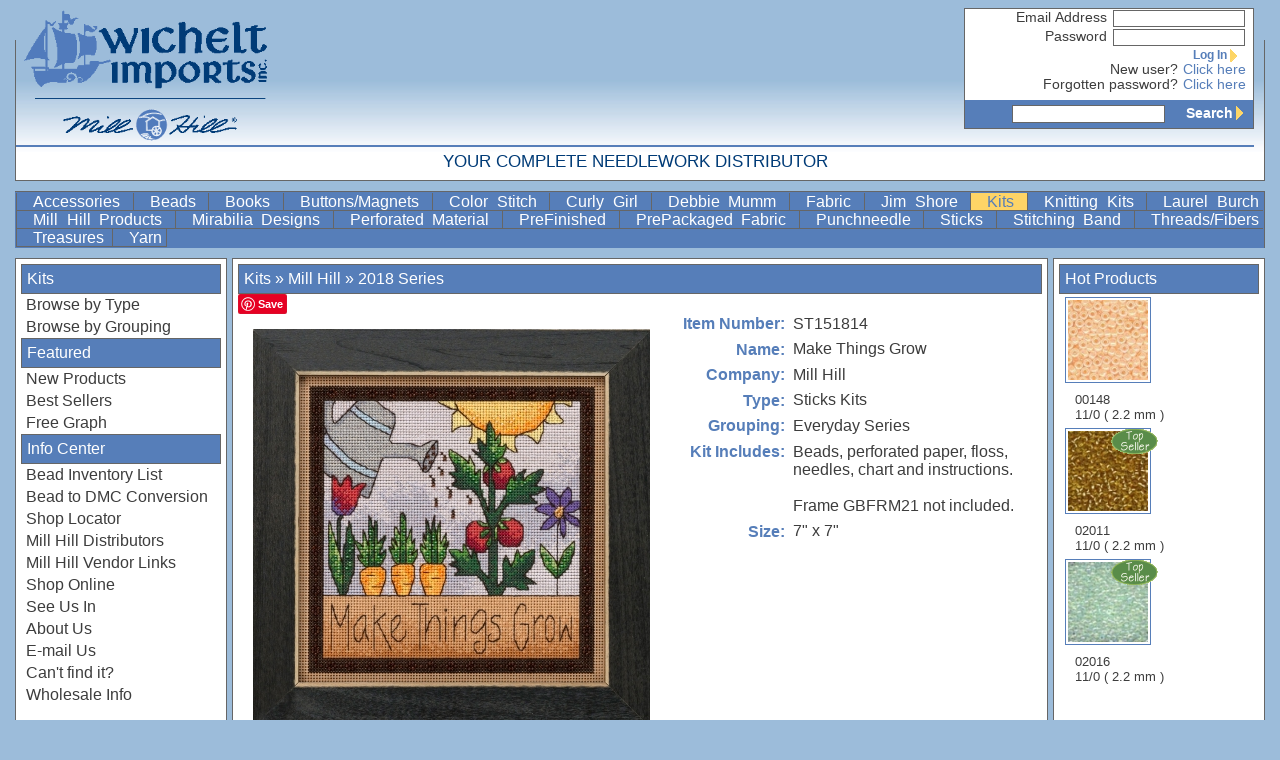

--- FILE ---
content_type: text/html; charset=utf-8
request_url: https://wichelt.com/detail.html?pid=185905
body_size: 8725
content:
<!DOCTYPE HTML PUBLIC "-//W3C//DTD HTML 4.01 Transitional//EN"
        "http://www.w3.org/TR/html4/loose.dtd">

<html>
	<head>
		<meta name="Generator" content="Quanta, PHP and Pear">
		<title>Wichelt Imports has premium quality needlework products and fabrics from Kreinik, Permin, Zweigart, Jobelan, Marlitt, DMC for cross stitching, needlepoint and embroidery.</title>
		<link href="/favicon.png" rel="shortcut icon" type="image/x-icon">
		<link rel="stylesheet" href="/styles.css?md=20241231-1" type="text/css">
		<script type="text/javascript" src="/js/sarissa.js"></script>
		<script type="text/javascript" src="/js/floater.js"></script>
	</head>
	<body>
		<div id="hdrborders" class="grayborders">
    &nbsp;<div style="float: right;">&nbsp;</div>
</div>
<div id="header">
    <script>
  (function(i,s,o,g,r,a,m){i['GoogleAnalyticsObject']=r;i[r]=i[r]||function(){
  (i[r].q=i[r].q||[]).push(arguments)},i[r].l=1*new Date();a=s.createElement(o),
  m=s.getElementsByTagName(o)[0];a.async=1;a.src=g;m.parentNode.insertBefore(a,m)
  })(window,document,'script','//www.google-analytics.com/analytics.js','ga');

  ga('create', 'UA-16075081-19', 'auto');
  ga('send', 'pageview');

</script>
<div id="usercenter">
	<div id="cart" class="grayborders">
		<div id="cart_content">
<script>
function refreshCart(){
	var xmlhttp = new XMLHttpRequest();
	xmlhttp.open("GET", "/cart.html", true);
	xmlhttp.onreadystatechange = function()
	{
		if(xmlhttp.readyState == 4){
			myCart = document.getElementById("cart");
			myCart.innerHTML = xmlhttp.responseText;
			//alert(xmlhttp.responseText);
		}
	} 
	xmlhttp.send(null);
	t=setTimeout("refreshCart()",1200000);
}
t=setTimeout("refreshCart()",1200000);
</script>

<form action="/login.html" method="post" name="quicklogin" id="quicklogin">
	<div style="display: none;">
<input id="_qf__quicklogin" name="_qf__quicklogin" type="hidden" value="" />
	</div>

	<fieldset class="hidden">
		<ol>
			<li><label for="email_address" class="element">Email Address</label><div class="element"><input size="20" id="email_address" name="email_address" type="text" value="" /></div></li>
			<li><label for="password" class="element">Password</label><div class="element"><input size="20" id="password" name="password" type="password" value="" /></div></li>
			<li><label class="element">&nbsp;</label><div class="element"><button name="Login" value="LgIn" type="submit" onmouseover="document.body.style.cursor='pointer'" onmouseout="document.body.style.cursor='auto'">Log In<span class="rightarrow">&nbsp;</span></button></div></li>
			<li><label for="More" class="element">New user?</label><div class="element"><a id="More" name="More" href="/register.html">Click here</a></div></li>
			<li><label for="More" class="element">Forgotten password?</label><div class="element"><a id="More" name="More" href="/login.html">Click here</a></div></li>
		</ol>
	</fieldset>
</form></div>
<div id="search">
	<form method="GET" action="/search.html">
	<input type="text" name="search" value=""><button type="SUBMIT">Search<span class="rightarrow">&nbsp;</span></button>
	</form>
</div>
	</div>
</div>
<A href="/" title="Wichelt Imports" class="header-link"><img src="/graphics/WicheltLogoWeb.png" align="left" border="0" class="header-logo"></A>
<div class="header-tagline">
Your Complete Needlework Distributor
</div>

</div>
<div id="menu">
    <!--menu start 1769121398--><a href="/QWNjZXNzb3JpZXM=/menu/parent"> Accessories </a><a href="/QmVhZHM=/menu/parent"> Beads </a><a href="/Qm9va3M=/menu/parent"> Books </a><a href="/QnV0dG9ucy9NYWduZXRz/menu/parent"> Buttons/Magnets </a><a href="/color_stitch.html"> Color&nbsp;Stitch </a><a href="/S2l0cw==/Q2F0ZWdvcnk=/Q3VybHkgR2lybA==/left/full"> Curly Girl </a><a href="/debbiemumm.html"> Debbie&nbsp;Mumm </a><a href="/RmFicmlj/menu/parent"> Fabric </a><a href="/jimshore.html"> Jim&nbsp;Shore </a><a href="/S2l0cw==/menu/parent" class="current "> Kits </a><a href="/S25pdHRpbmcgS2l0cw==/menu/parent"> Knitting&nbsp;Kits </a><a href="/laurel_burch.html"> Laurel&nbsp;Burch </a><a href="/millhill.html"> Mill&nbsp;Hill&nbsp;Products </a><a href="/Qm9va3M=/RGVzaWduZXI=/TWlyYWJpbGlhIERlc2lnbnM=/menu/full"> Mirabilia&nbsp;Designs </a><a href="/QWNjZXNzb3JpZXM=/Q2F0ZWdvcnk=/UGVyZm9yYXRlZCBNYXRlcmlhbA==/menu/full"> Perforated&nbsp;Material </a><a href="/UHJlRmluaXNoZWQ=/menu/parent"> PreFinished </a><a href="/UHJlUGFja2FnZWQgRmFicmlj/menu/parent"> PrePackaged&nbsp;Fabric </a><a href="/UHVuY2huZWVkbGU=/menu/parent"> Punchneedle </a><a href="/S2l0cw==/Q2F0ZWdvcnk=/U3RpY2tz/left/full"> Sticks </a><a href="/U3RpdGNoaW5nIEJhbmQ=/menu/parent"> Stitching&nbsp;Band </a><a href="/VGhyZWFkcy9GaWJlcnM=/menu/parent"> Threads/Fibers </a><a href="/VHJlYXN1cmVz/menu/parent"> Treasures </a><a href="/WWFybg==/menu/parent" class=" last"> Yarn </a><!--menu end 1769121398--><br clear="all">

</div>
<div id="leftbar" class="grayborders">
    <!--leftbar.inc-->
<h1><a href="/S2l0cw==/left/parent">Kits</a></h1>
<a href="/VHlwZQ==/left/cat?b=t" class=" last" onmouseover="showfloater('/VHlwZQ==/left/cat?ajax=true')" onmouseout="hidefloater()">Browse by Type</a>
<a href="/R3JvdXBpbmc=/left/cat?b=t" class=" last" onmouseover="showfloater('/R3JvdXBpbmc=/left/cat?ajax=true')" onmouseout="hidefloater()">Browse by Grouping</a>
<h1>Featured</h1>
<A href="/newprods.html" onmouseover="showfloater('/newprods.html?aj=t')" onmouseout="hidefloater()">New Products</A>
<A href="/best.html" onmouseover="showfloater('/best.html?aj=t')" onmouseout="hidefloater()">Best Sellers</A>
<A href="/freegraphs/freegraph.html">Free Graph</A>
<h1>Info Center</h1>
<a href="/freegraphs/pdf.html?pdf=bead_inventory.pdf&title=Bead%20Inventory%20List">Bead Inventory List</a>
<a href="/freegraphs/pdf.html?pdf=bead_to_dmc_conversion.pdf&title=Bead%20to%20DMC%20Conversion">Bead to DMC Conversion</a>
<A href="/dealer/dlrlocator.html">Shop Locator</A>
<A href="/mhdistributors.html">Mill Hill Distributors</A>
<A href="/vendor_links.html">Mill Hill Vendor Links</A>
<A href="/register.html">Shop Online</A>
<A href="/seeusin.html">See Us In</A>
<a href="/aboutus.html">About Us</a>
<A href="mailto:wichelt@wichelt.com?subject=E-mail Us">E-mail Us</A>
<A href="mailto:wichelt@wichelt.com?subject=Can't find it?">Can't find it?</A>
<A href="/whsaleinfo.html">Wholesale Info</A>
<!--FAQs
Corrections
Helpful Hints &amp; Tips-->
</div>
<div id="floater" class="grayborders" onmouseover="savefloater();" onmouseout="hidefloater()">

</div>
<div id="rightbar" class="grayborders">
    <h1>Hot Products</h1>

			<a href="/detail.html?pid=160991"  class="thumbnail">
			<div class='image-container' style='width: 80px; height: 80px;'><img src='https://static.wichelt.com/thumbs/00148.jpg'></div><br>
			00148<br>
			11/0 ( 2.2 mm )   
			</a>
			

			<a href="/detail.html?pid=160994"  class="thumbnail">
			<div class='image-container' style='width: 80px; height: 80px;'><img src='https://static.wichelt.com/thumbs/02011.jpg'></div><br>
			02011<br>
			11/0 ( 2.2 mm )   
			<div class="top50">&nbsp; </div>
			</a>
			

			<a href="/detail.html?pid=160919"  class="thumbnail">
			<div class='image-container' style='width: 80px; height: 80px;'><img src='https://static.wichelt.com/thumbs/02016.jpg'></div><br>
			02016<br>
			11/0 ( 2.2 mm )   
			<div class="top50">&nbsp; </div>
			</a>
			

</div>
<div id="main" class="grayborders">
    <h1><a href="/S2l0cw==/bc/parent">Kits</a> &raquo; <a href="/Q29tcGFueQ==/TWlsbCBIaWxs/bc/trim">Mill Hill</a> &raquo; <a href="/Q2F0ZWdvcnk=/MjAxOCBTZXJpZXM=/bc/trim">2018 Series</a></h1>

			<div class="detail">
			<div class="detailleft">
			<a data-pin-do="buttonBookmark" href="https://www.pinterest.com/pin/create/button/"></a>
			<div class='image-container' style='width: 400px; height: 400px;'><img src='https://static.wichelt.com/fullsize/ST151814_42743.jpeg'></div>
			</div>
			<div class="text">
			<dl>
			<dt>Item Number:</dt><dd>ST151814</dd>
<dt>Name:</dt><dd>Make Things Grow</dd>
<dt>Company:</dt><dd>Mill Hill</dd>
<dt>Type:</dt><dd>Sticks Kits</dd>
<dt>Grouping:</dt><dd>Everyday Series</dd>
<dt>Kit Includes:</dt><dd>Beads, perforated paper, floss, needles, chart and instructions.  <br><br> Frame GBFRM21 not included.</dd>
<dt>Size:</dt><dd>7" x 7"</dd>

			</dl>
			
			</div>
			</div>
			<br clear="all">

</div>

<script>
document.cookie = 'mainWidth='+ document.getElementById('main').offsetWidth +'; path=/';
loadfloater('/VHlwZQ==/left/cat?ajax=true');
loadfloater('/R3JvdXBpbmc=/left/cat?ajax=true');
loadfloater('/newprods.html?aj=t');
loadfloater('/best.html?aj=t');

</script>
<script async defer src="//assets.pinterest.com/js/pinit.js"></script>

	</body>
</html>

--- FILE ---
content_type: text/xml;charset=UTF-8
request_url: https://wichelt.com/R3JvdXBpbmc=/left/cat?ajax=true
body_size: 1019
content:
<xmlresponse>
			<div class="column"><a href="/R3JvdXBpbmc=/QSBWaXNpdCBGcm9tIFN0LiBOaWNr/left/sub">A Visit From St. Nick</a>
<a href="/R3JvdXBpbmc=/QXV0dW1uIFNlcmllcw==/left/sub">Autumn Series</a>
<a href="/R3JvdXBpbmc=/QmVhZGVkIEhvbGlkYXk=/left/sub">Beaded Holiday</a>
<a href="/R3JvdXBpbmc=/RWFzdGVyL1NwcmluZw==/left/sub">Easter/Spring</a>
<a href="/R3JvdXBpbmc=/RXZlcnlkYXkgU2VyaWVz/left/sub">Everyday Series</a>
<a href="/R3JvdXBpbmc=/TWl0dGVucyBUcmlsb2d5/left/sub">Mittens Trilogy</a>
<a href="/R3JvdXBpbmc=/TmF0aW9uYWwgUGFya3MgU2FudGFz/left/sub">National Parks Santas</a>
<a href="/R3JvdXBpbmc=/U3ByaW5nIEJvdXF1ZXQ=/left/sub">Spring Bouquet</a>
<a href="/R3JvdXBpbmc=/U3ByaW5nIFNlcmllcw==/left/sub">Spring Series</a>
<a href="/R3JvdXBpbmc=/V2ludGVyIEhvbGlkYXkgU2VyaWVz/left/sub">Winter Holiday Series</a>
<a href="/R3JvdXBpbmc=/V2ludGVyIFNlcmllcw==/left/sub">Winter Series</a>
<a href="/R3JvdXBpbmc=/Wm9kaWFjIENoYXJtZWQgT3JuYW1lbnRz/left/sub">Zodiac Charmed Ornaments</a>
</div>
		</xmlresponse>
		

--- FILE ---
content_type: text/xml;charset=UTF-8
request_url: https://wichelt.com/VHlwZQ==/left/cat?ajax=true
body_size: 814
content:
<xmlresponse>
			<div class="column"><a href="/VHlwZQ==/QmVhZGVkIE9ybmFtZW50cw==/left/sub">Beaded Ornaments</a>
<a href="/VHlwZQ==/QnV0dG9ucyBhbmQgQmVhZCBLaXRz/left/sub">Buttons and Bead Kits</a>
<a href="/VHlwZQ==/Q2hhcm1lZCBPcm5hbWVudCBLaXRz/left/sub">Charmed Ornament Kits</a>
<a href="/VHlwZQ==/Q3VybHkgR2lybA==/left/sub">Curly Girl</a>
<a href="/VHlwZQ==/SmltIFNob3JlIEtpdHM=/left/sub">Jim Shore Kits</a>
<a href="/VHlwZQ==/UXVhcnRldA==/left/sub">Quartet</a>
<a href="/VHlwZQ==/U2FudGEgT3JuYW1lbnQgS2l0cw==/left/sub">Santa Ornament Kits</a>
<a href="/VHlwZQ==/U2Vhc29uYWwgT3JuYW1lbnQ=/left/sub">Seasonal Ornament</a>
<a href="/VHlwZQ==/U3RpY2tzIEtpdHM=/left/sub">Sticks Kits</a>
<a href="/VHlwZQ==/VHJpbG9neSBPcm5hbWVudCBLaXRzIA==/left/sub">Trilogy Ornament Kits </a>
</div>
		</xmlresponse>
		